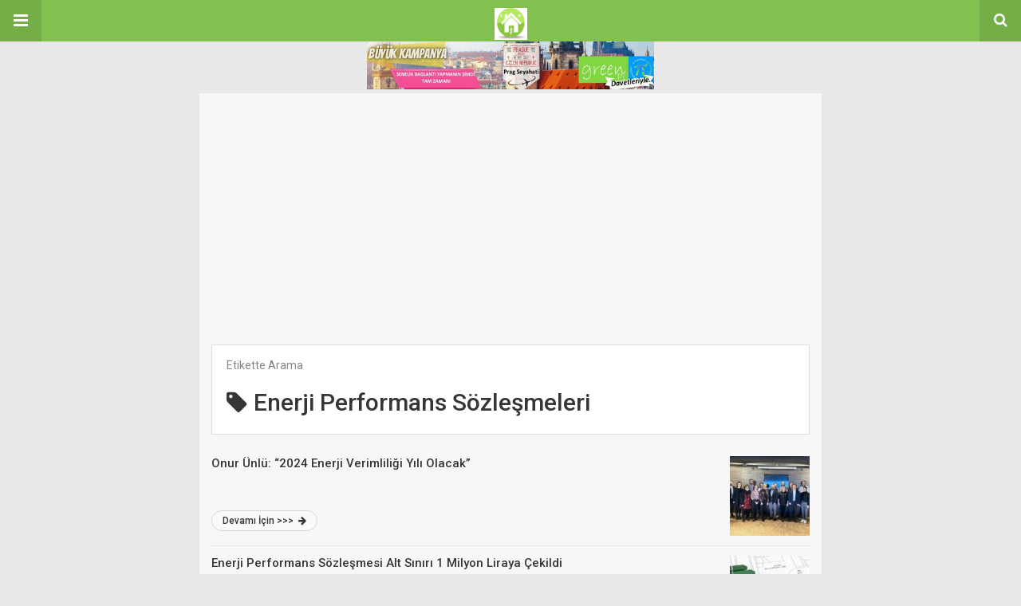

--- FILE ---
content_type: text/html; charset=UTF-8
request_url: https://www.enerjigazetesi.ist/amp/enerji-piyasas%C4%B1/enerji-performans-sozlesmeleri/
body_size: 10582
content:
<!doctype html>
<html lang="tr" amp>
<head>
<meta charset="utf-8">
<meta name="viewport" content="width=device-width,minimum-scale=1,maximum-scale=1,initial-scale=1">
<meta name="theme-color" content="#82c14f">
<style amp-custom>
/*! normalize.css v5.0.0 | MIT License | github.com/necolas/normalize.css */button,hr,input{overflow:visible}audio,canvas,progress,video{display:inline-block}progress,sub,sup{vertical-align:baseline}[type=checkbox],[type=radio],legend{box-sizing:border-box;padding:0}html{font-family:sans-serif;line-height:1.15;-ms-text-size-adjust:100%;-webkit-text-size-adjust:100%}body{margin:0}article,aside,details,figcaption,figure,footer,header,main,menu,nav,section{display:block}h1{font-size:2em;margin:.67em 0}figure{margin:1em 40px}hr{box-sizing:content-box;height:0}code,kbd,pre,samp{font-family:monospace,monospace;font-size:1em}a{background-color:transparent;-webkit-text-decoration-skip:objects}a:active,a:hover{outline-width:0}abbr[title]{border-bottom:none;text-decoration:underline;text-decoration:underline dotted}b,strong{font-weight:bolder}dfn{font-style:italic}mark{background-color:#ff0;color:#000}small{font-size:80%}sub,sup{font-size:75%;line-height:0;position:relative}sub{bottom:-.25em}sup{top:-.5em}audio:not([controls]){display:none;height:0}img{border-style:none}svg:not(:root){overflow:hidden}button,input,optgroup,select,textarea{font-family:sans-serif;font-size:100%;line-height:1.15;margin:0}button,select{text-transform:none}[type=reset],[type=submit],button,html [type=button]{-webkit-appearance:button}[type=button]::-moz-focus-inner,[type=reset]::-moz-focus-inner,[type=submit]::-moz-focus-inner,button::-moz-focus-inner{border-style:none;padding:0}[type=button]:-moz-focusring,[type=reset]:-moz-focusring,[type=submit]:-moz-focusring,button:-moz-focusring{outline:ButtonText dotted 1px}fieldset{border:1px solid silver;margin:0 2px;padding:.35em .625em .75em}legend{color:inherit;display:table;max-width:100%;white-space:normal}textarea{overflow:auto}[type=number]::-webkit-inner-spin-button,[type=number]::-webkit-outer-spin-button{height:auto}[type=search]{-webkit-appearance:textfield;outline-offset:-2px}[type=search]::-webkit-search-cancel-button,[type=search]::-webkit-search-decoration{-webkit-appearance:none}::-webkit-file-upload-button{-webkit-appearance:button;font:inherit}summary{display:list-item}[hidden],template{display:none}*{-webkit-box-sizing:border-box;-moz-box-sizing:border-box;box-sizing:border-box}
pre{white-space:pre-wrap}.clearfix:after,.clearfix:before{display:table;content:' ';clear:both}.clearfix{zoom:1}.wrap{padding:15px 15px 0;height:100%}.wrap img{max-width:100%}body.body{background:#f2f2f2;font-family:lato;font-weight:400;color:#363636;line-height:1.44;font-size:15px}.better-amp-wrapper{background:#fff;max-width:780px;margin:0 auto}.amp-image-tag,amp-video{max-width:100%}blockquote,p{margin:0 0 15px}.bold,b,strong{font-weight:700}a{-webkit-transition:all .4s ease;-moz-transition:all .4s ease;-o-transition:all .4s ease;transition:all .4s ease}amp-video{height:auto}.strong-label,blockquote{color:#000;font-family:Roboto;font-weight:500;line-height:1.5}blockquote{border:1px solid #e2e2e2;border-width:1px 0;padding:15px 15px 15px 60px;text-align:left;position:relative;clear:both}blockquote p:last-child{margin-bottom:0}blockquote:before{content:"\f10e";font:normal normal normal 14px/1 FontAwesome;color:#d3d3d3;font-size:28px;position:absolute;left:12px;top:17px}.button,.comments-pagination a,.pagination a{padding:6px 15px;border:1px solid #d7d7d7;background:#faf9f9;color:#494949;font-family:Roboto;font-weight:500;font-size:13px;display:inline-block;text-decoration:none;border-radius:33px}.pagination a{padding:0 15px}.comments-pagination{margin:10px 0;color:#adadad;font-size:small}.comments-pagination a{margin-right:5px;padding:5px 15px}.img-holder{position:relative;width:80px;background:center center no-repeat #eee;display:inline-block;float:left;margin-right:15px;margin-bottom:15px;-webkit-background-size:cover;-moz-background-size:cover;-o-background-size:cover;background-size:cover}.img-holder:before{display:block;content:" ";width:100%;padding-top:70%}.content-holder{position:absolute;bottom:16px;left:16px;right:16px}.h1,.h2,.h3,.h4,.h5,.h6,.heading-typo,h1,h2,h3,h4,h5,h6{font-family:Roboto;font-weight:500;margin:15px 0 7px}.heading{font-size:16px;font-weight:700;margin:10px 0}.site-header{height:52px;width:100%;position:relative;margin:0;color:#fff}.site-header .branding{display:block;text-align:center;font-size:20px;font-weight:400;text-decoration:none;font-family:Roboto,"Open Sans",sans-serif;color:#fff;position:absolute;top:0;width:100%;padding:10px 55px;z-index:9;height:52px;line-height:32px}.site-header .branding .amp-image-tag{display:inline-block}.sticky-nav .site-header{position:fixed;left:0;right:0;top:0;z-index:999;display:block}body.sticky-nav{padding-top:52px}.site-header .navbar-search,.site-header .navbar-toggle{color:#fff;font-weight:400;font-size:18px;position:absolute;top:0;z-index:99;border:none;background:rgba(0,0,0,.1);height:52px;line-height:50px;margin:0;padding:0;width:52px;text-align:center;outline:0;cursor:pointer;-webkit-transition:all .6s ease;-moz-transition:all .6s ease;-o-transition:all .6s ease;transition:all .6s ease}.site-header .navbar-search:hover,.site-header .navbar-toggle:hover{background:rgba(0,0,0,.1)}.site-header .navbar-search:focus,.site-header .navbar-toggle:focus{background:rgba(0,0,0,.2)}.site-header .navbar-toggle{font-size:21px;left:0}.site-header .navbar-search{font-size:18px;right:0;line-height:48px}.better-amp-footer{margin:0}.better-amp-footer.sticky-footer{position:fixed;bottom:0;left:0;right:0}.better-amp-footer-nav{border-top:1px solid rgba(0,0,0,.1);background:#fff;padding:14px 15px}.better-amp-copyright{padding:17px 10px;text-align:center;font-family:Roboto;font-weight:400;color:#494949;border-top:1px solid rgba(0,0,0,.1);font-size:13px}.footer-navigation{list-style:none;margin:0;padding:0;text-align:center}.footer-navigation li{display:inline-block;margin:0 8px 5px}.footer-navigation li li,.footer-navigation ul{display:none}.footer-navigation a{text-decoration:none;color:#494949;font-family:Roboto;font-weight:300;font-size:14px}.footer-navigation .fa{margin-right:5px}.better-amp-main-link{display:block;text-align:center;font-weight:700;margin:6px 0 12px}.better-amp-main-link a{color:#fff;text-decoration:none;padding:0 15px;display:inline-block;border:1px solid rgba(0,0,0,.08);border-radius:33px;line-height:26px;font-size:12px;font-weight:400}.better-amp-main-link a .fa{margin-right:5px}.carousel{overflow:hidden}.carousel .carousel-item,.carousel .img-holder{width:205px;float:none;margin:0}.carousel .carousel-item{margin-right:20px;margin-bottom:20px;overflow:hidden;line-height:0}.carousel .carousel-item:last-child{margin-right:0}.carousel .content-holder{position:relative;bottom:auto;right:auto;top:auto;left:auto;background:#f8f8f8;border:1px solid #e2e2e2;border-top-width:0;float:left;white-space:normal;padding:15px;height:100px;width:100%}.carousel .content-holder h3{margin:0;height:64px;overflow:hidden;position:relative}.carousel .content-holder a{line-height:20px;font-size:15px;color:#000;text-decoration:none}.comment-header{margin-bottom:14px}.comment .comment-content p:last-child,.comment-header:last-child{margin-bottom:0}.comment-list{margin:0}.comment-list,.comment-list ul{list-style:none;padding:0}.comment-list ul ul{padding:0 0 0 30px}.comment-list .comment{position:relative;margin-top:14px;padding-top:14px;border-top:1px solid #f3f3f3}.comment-list>.comment:first-child{margin-top:0}.comment-list li.comment:after{clear:both;content:' ';display:block}.comment .comment-avatar img{border-radius:50%}.comment .column-1{float:left;width:55px}.comment .column-2{padding-left:75px}.comment .comment-content{color:#838383;margin-top:8px;line-height:1.57;font-size:14px}.comment .comment-author{font-size:14px;font-weight:700;font-style:normal}.comment .comment-published{margin-left:10px;font-size:12px;color:#a2a2a2;font-style:italic}.btn,.comment .comment-footer .fa,.comment .comment-footer a{font-size:14px;text-decoration:none}.comment .comment-footer a+a{margin-left:10px}.comments-wrapper .button.add-comment{color:#555}.bs-shortcode{margin:0 0 30px}.bs-shortcode .section-heading{margin:0 0 13px}.bs-shortcode .section-heading .other-link{display:none}.entry-content table{border:1px solid #ddd;margin-bottom:30px;width:100%}.btn{display:inline-block;margin-bottom:0;font-weight:400;text-align:center;vertical-align:middle;touch-action:manipulation;cursor:pointer;white-space:nowrap;padding:6px 12px;line-height:1.42857143;border-radius:4px;-webkit-user-select:none;-moz-user-select:none;-ms-user-select:none;user-select:none;color:#fff;background:#0379c4}.btn.active,.btn:active{outline:0;background-image:none;-webkit-box-shadow:inset 0 3px 5px rgba(0,0,0,.125);box-shadow:inset 0 3px 5px rgba(0,0,0,.125)}.btn.disabled,.btn[disabled],fieldset[disabled] .btn{cursor:not-allowed;pointer-events:none;opacity:.65;filter:alpha(opacity=65);-webkit-box-shadow:none;box-shadow:none}.btn-lg{padding:10px 16px;font-size:18px;line-height:1.33;border-radius:6px}.btn-sm,.btn-xs{font-size:12px;line-height:1.5;border-radius:3px}.btn-sm{padding:5px 10px}.btn-xs{padding:1px 5px}.btn-block{display:block;width:100%}.btn-block+.btn-block{margin-top:5px}
.better-amp-sidebar{background:#fff;max-width:350px;min-width:270px;padding-bottom:30px}.better-amp-sidebar .sidebar-container{width:100%}.better-amp-sidebar .close-sidebar{font-size:16px;border:none;color:#fff;position:absolute;top:10px;right:10px;background:0 0;width:32px;height:32px;line-height:32px;text-align:center;padding:0;outline:0;-webkit-transition:all .6s ease;-moz-transition:all .6s ease;-o-transition:all .6s ease;transition:all .6s ease;cursor:pointer}.better-amp-sidebar .close-sidebar:hover{background:rgba(0,0,0,.1)}.sidebar-brand{color:#fff;padding:35px 24px 24px;text-align:center;font-family:Roboto;line-height:2}.sidebar-brand .logo .amp-image-tag{display:inline-block;margin:0}.sidebar-brand.type-text{padding-top:50px}.sidebar-brand .brand-name{font-weight:500;font-size:18px}.sidebar-brand .brand-description{font-weight:400;font-size:14px;line-height:1.4;margin-top:4px}.better-amp-sidebar .amp-menu{margin-top:15px}.better-amp-sidebar .social-list-wrapper{margin:17px 0 0}.sidebar-footer{border-top:1px solid rgba(0,0,0,.09);font-family:Roboto;font-size:13px;padding:20px 15px;margin-top:15px;color:#848484;line-height:1.7}.amp-menu div{padding:0}.amp-menu h6,.amp-menu section{-webkit-transition:all .3s ease;-moz-transition:all .3s ease;-o-transition:all .3s ease;transition:all .3s ease}.amp-menu h6[aria-expanded=false]{background:0 0;border:none}.amp-menu section[expanded]{color:#363636;background:#eee;background:rgba(0,0,0,.08);padding-left:10px}.amp-menu section[expanded]>h6{margin-left:-10px;background:0 0}.amp-menu a,.amp-menu h6{color:inherit;font-size:1.3rem;font-weight:300;padding:0;border:none}.amp-menu h6 a{padding:0;margin:0}.amp-menu a,.amp-menu span{color:#565656;padding:10px 0 10px 20px;display:block;position:relative;-webkit-transition:all ease-in-out .22s;transition:all ease-in-out .22s;text-decoration:none;font-size:14px;font-weight:400;font-family:Roboto}.amp-menu a:hover,.amp-menu span:hover{background:rgba(0,0,0,.06)}.amp-menu span:hover>a{background:0 0}.amp-menu span span{padding:0;margin:0;display:inline-block}.amp-menu span span:after{display:none}.amp-menu h6 span:after{position:absolute;right:0;top:0;font-family:FontAwesome;font-size:12px;line-height:38px;content:'\f0dd';color:#363636;-webkit-transition:all .4s ease;-moz-transition:all .4s ease;-o-transition:all .4s ease;transition:all .4s ease;width:40px;text-align:center}.amp-menu section[expanded]>h6 span:after{-webkit-transform:rotate(180deg);tranform:rotate(180deg);top:4px}.amp-menu .menu-item:not(.menu-item-has-children){padding:0}.amp-menu span.menu-item-deep.menu-item-deep{padding:0 0 0 25px}.amp-menu i{font-size:14px;margin-right:5px;margin-top:-3px}
.social-list-wrapper{margin:15px 0}.social-list-wrapper.share-list{border:1px solid #e2e2e2;padding:10px 10px 6px}.social-list-wrapper .number{font-size:12px;font-weight:700;margin:0 0 0 4px;font-family:Arial,"Helvetica Neue",Helvetica,sans-serif;display:inline-block}.social-list-wrapper .post-share-btn{background:#fff;border:1px solid #e2e2e2;line-height:30px;height:30px;display:inline-block;padding:0 10px;border-radius:30px;font-size:12px;color:#4d4d4d;margin-right:8px;margin-bottom:4px;vertical-align:top}.social-list-wrapper .post-share-btn .fa{font-size:14px}.social-list-wrapper .post-share-btn .fa,.social-list-wrapper .post-share-btn .number,.social-list-wrapper .post-share-btn .text{line-height:28px;vertical-align:top}.social-list-wrapper .post-share-btn .text{font-size:12px;margin-left:3px}ul.social-list{list-style:none;margin:0;padding:0;display:inline-block;font-size:0;vertical-align:top}.social-list li{display:inline-block;margin-right:6px;vertical-align:top}.social-list li:last-child{margin-right:0}.social-list .social-item a{color:#fff;min-width:30px;height:30px;overflow:hidden;border-radius:15px;background:#bbb;display:inline-block;text-align:center;vertical-align:middle;font-size:14px;line-height:28px;margin-bottom:5px}.social-list .social-item.has-count a{padding:0 10px}.social-list .social-item.has-count .fa{margin-right:1px}.social-list .fa{vertical-align:middle}.social-list .item-title,.social-list .number:empty{display:none}.social-list .social-item.facebook a{background-color:#2d5f9a}.social-list .social-item.facebook a:hover{background-color:#1b4a82}.social-list .social-item.twitter a{background-color:#53c7ff}.social-list .social-item.twitter a:hover{background-color:#369ed0}.social-list .social-item.google_plus a{background-color:#d93b2b}.social-list .social-item.google_plus a:hover{background-color:#b7291a}.social-list .social-item.pinterest a{background-color:#a41719}.social-list .social-item.pinterest a:hover{background-color:#8c0a0c}.social-list .social-item.linkedin a{background-color:#005182}.social-list .social-item.linkedin a:hover{background-color:#003b5f}.social-list .social-item.email a{background-color:#444}.social-list .social-item.email a:hover{background-color:#2f2f2f}.social-list .social-item.tumblr a{background-color:#3e5a70}.social-list .social-item.tumblr a:hover{background-color:#426283}.social-list .social-item.telegram a{background-color:#179cde}.social-list .social-item.telegram a:hover{background-color:#0f8dde}.social-list .social-item.reddit a{background-color:#ff4500}.social-list .social-item.reddit a:hover{background-color:#dc3c01}.social-list .social-item.stumbleupon a{background-color:#ee4813}.social-list .social-item.stumbleupon a:hover{background-color:#ce3d0f}.social-list .social-item.vk a{background-color:#4c75a3}.social-list .social-item.vk a:hover{background-color:#3e5f84}.social-list .social-item.digg a{background-color:#000}.social-list .social-item.digg a:hover{background-color:#2f2f2f}.social-list .social-item.whatsapp a{background-color:#00e676}.social-list .social-item.whatsapp a:hover{background-color:#00c462}
.archive-page-header{padding:15px 18px 11px;margin:0 0 15px;background:#fff;font-family:Roboto;font-size:25px;font-weight:500;border:1px solid #dcdcdc;position:relative}.archive-page-header .archive-description,.archive-page-header .pre-title{font-size:14px;margin-bottom:3px;font-weight:400;color:#868686}.archive-page-header .archive-title{margin:0;font-size:26px;text-transform:capitalize}.archive-page-header .archive-title .fa{margin-right:10px}.archive-page-header h1{font-size:30px}.archive-page-header h1 .fa{margin-right:8px}body.rtl .archive-page-header h1 .fa{margin-left:8px;margin-right:0}
.listing-item .post-title,.listing-item a.post-read-more{font-family:Roboto,sans-serif;font-weight:500}.listing-item .post-title a,.listing-item a.post-read-more{color:#363636;text-decoration:none}.posts-listing{margin-bottom:30px}.listing-item{position:relative}.listing-item .post-title{color:#363636;font-size:15px;line-height:1.3;margin:0 0 10px}.listing-item .post-meta{margin-top:15px;font-size:12px}.listing-item .post-meta .post-date .fa{margin-right:3px}.listing-item a.post-read-more{font-size:12px;background:#f9f9f9;border:1px solid #d8d8d8;padding:0 13px;border-radius:33px;display:inline-block;line-height:24px}.listing-item a.post-read-more .fa{margin-left:3px}.listing-item a.post-read-more:hover{border-color:transparent;color:#fff}.listing-item .post-excerpt{color:inherit;font-family:Lato,sans-serif;font-weight:200;font-size:14px;line-height:1.4}.listing-item .post-excerpt p:last-child{margin-bottom:0}
.listing-1-item{padding:12px 0;border-bottom:1px solid #e6e6e6;min-height:125px}.listing-1-item:last-child{border-bottom:none;padding-bottom:0}.listing-1-item .post-thumbnail{display:inline-block;float:right;margin-left:15px}.listing-1-item .post-thumbnail .amp-image-tag.amp-image-tag.amp-image-tag{width:100px}.listing-1-item.have-thumbnail a.post-read-more{position:absolute;bottom:18px}.listing-1-item .post-title{max-height:55px;overflow:hidden}
.pagination{line-height:28px;margin:0 0 30px;height:30px}.pagination .nav-links{text-align:center;padding:0;font-family:Roboto;font-weight:400;color:#a2a2a2;font-size:14px}.pagination .nav-links .page-numbers,.pagination h2,.pagination>.screen-reader-text{display:none}.pagination .nav-links .page-numbers.current,.pagination .nav-links .page-numbers.next,.pagination .nav-links .page-numbers.prev{display:inline-block}.pagination .nav-links .page-numbers.next,.pagination .nav-links .page-numbers.prev{padding:0 18px;border:1px solid #d7d7d7;color:#494949;font-family:Roboto;font-weight:500;font-size:13px;display:inline-block;text-decoration:none;background:#f7f7f7;border-radius:33px}.pagination .nav-links .page-numbers.prev{float:left}.pagination .nav-links .page-numbers.next{float:right}.pagination .nav-links .page-numbers.prev .fa{margin-right:7px}.pagination .nav-links .page-numbers.next .fa{margin-left:7px}.pagination .nav-links .page-numbers.current:first-child{float:left}.pagination .newer{float:right}.pagination .older{float:left}
/*
* => Theme Color
*/
.listing-item a.post-read-more:hover,
.post-terms.cats .term-type,
.post-terms a:hover,
.search-form .search-submit,
.better-amp-main-link a,
.sidebar-brand,
.site-header{
background:#82c14f;
}
.single-post .post-meta a,
.entry-content ul.bs-shortcode-list li:before,
a{
color: #82c14f;
}
.btn {
background: #82c14f;
}
/*
* => Other Colors
*/
body.body {
background:#e8e8e8;
}
.better-amp-wrapper {
background:#f7f7f7;
color: #363636;
}
.better-amp-footer {
background:#f7f7f7;
}
.better-amp-footer-nav {
background:#f7f7f7;
}
</style><link rel='stylesheet' id='font-awesome-css'  href='https://maxcdn.bootstrapcdn.com/font-awesome/4.7.0/css/font-awesome.min.css?ver=5.8.12' type='text/css' media='all' />
<link rel='stylesheet' id='google-fonts-css'  href='https://fonts.googleapis.com/css?family=Lato%3A400%2C600%7CRoboto%3A300%2C400%2C500%2C700&#038;ver=5.8.12' type='text/css' media='all' />
<script async src='https://cdn.ampproject.org/v0.js' id='ampproject-js'></script>
<script custom-element=amp-sidebar async src='https://cdn.ampproject.org/v0/amp-sidebar-0.1.js' id='amp-sidebar-js'></script>
<script custom-element=amp-analytics async src='https://cdn.ampproject.org/v0/amp-analytics-0.1.js' id='amp-analytics-js'></script>
<style amp-boilerplate>body{-webkit-animation:-amp-start 8s steps(1,end) 0s 1 normal both;-moz-animation:-amp-start 8s steps(1,end) 0s 1 normal both;-ms-animation:-amp-start 8s steps(1,end) 0s 1 normal both;animation:-amp-start 8s steps(1,end) 0s 1 normal both}@-webkit-keyframes -amp-start{from{visibility:hidden}to{visibility:visible}}@-moz-keyframes -amp-start{from{visibility:hidden}to{visibility:visible}}@-ms-keyframes -amp-start{from{visibility:hidden}to{visibility:visible}}@-o-keyframes -amp-start{from{visibility:hidden}to{visibility:visible}}@keyframes -amp-start{from{visibility:hidden}to{visibility:visible}}</style><noscript><style amp-boilerplate>body{-webkit-animation:none;-moz-animation:none;-ms-animation:none;animation:none}</style></noscript><link rel="icon" href="https://www.enerjigazetesi.ist/wp-content/uploads/2019/09/logo-49x50.png" sizes="32x32" />
<link rel="icon" href="https://www.enerjigazetesi.ist/wp-content/uploads/2019/09/logo.png" sizes="192x192" />
<link rel="apple-touch-icon" href="https://www.enerjigazetesi.ist/wp-content/uploads/2019/09/logo.png" />
<meta name="msapplication-TileImage" content="https://www.enerjigazetesi.ist/wp-content/uploads/2019/09/logo.png" />
<link rel="canonical" href="https://www.enerjigazetesi.ist/enerji-piyasas%C4%B1/enerji-performans-sozlesmeleri/"/>
<title>Enerji Performans Sözleşmeleri | Enerji Sektörü Piyasası Gündemi Haberleri | Enerji Gazetesi</title>
<script async custom-element="amp-auto-ads"
src="https://cdn.ampproject.org/v0/amp-auto-ads-0.1.js">
</script>
<script async src="https://pagead2.googlesyndication.com/pagead/js/adsbygoogle.js?client=ca-pub-7717733061316942"
crossorigin="anonymous"></script><script type="application/ld+json">{
"@context": "http:\/\/schema.org\/",
"@type": "organization",
"@id": "#organization",
"logo": {
"@type": "ImageObject",
"url": "https:\/\/www.enerjigazetesi.ist\/wp-content\/uploads\/2018\/04\/cropped-logo-1-2.png"
},
"url": "https:\/\/www.enerjigazetesi.ist",
"name": "Enerji Sekt\u00f6r\u00fc Piyasas\u0131 G\u00fcndemi Haberleri | Enerji Gazetesi",
"description": "&quot; Ya\u015fam \u0130\u00e7in Enerji \u0130stanbul&#039;dan Do\u011fuyor . . .&quot;"
}</script>
</head><body data-rsssl=1 class="archive tag tag-enerji-performans-sozlesmeleri tag-49407 body sticky-nav">
<center><a target="_blank" href="https://bit.ly/3tZVbyO">
<amp-img width="360" height="60" alt="Green Pi Enerji" src="https://www.enerjigazetesi.ist/greenpi-mobil.jpg"></amp-img></a></center>
<amp-auto-ads type="adsense" data-ad-client="ca-pub-7717733061316942"></amp-auto-ads><amp-sidebar id="better-ampSidebar" class="better-amp-sidebar" layout="nodisplay" side="left"><div class="sidebar-container">
<button on="tap:better-ampSidebar.close" class="close-sidebar" tabindex="11" role="button">
<i class="fa fa-caret-left" aria-hidden="true"></i>
</button>
<div class="sidebar-brand type-logo">
<div class="logo">
<amp-img src="https://www.enerjigazetesi.ist/wp-content/uploads/2018/04/cropped-logo-1-3.png" width="80" height="80" alt="Enerji Gazetesi - &amp;quot; Yaşam İçin Enerji İstanbul&amp;#039;dan Doğuyor . . .&amp;quot;" class=" amp-image-tag" sizes="(min-width: 80px) 80px, 100vw"></amp-img></div>
<div class="brand-name">
Enerji Gazetesi			</div>
<div class="brand-description">
" Yaşam İçin Enerji İstanbul'dan Doğuyor . . ."				</div>
</div>
<nav id="menu" itemscope itemtype="http://schema.org/SiteNavigationElement" class="amp-menu"><span class="menu-item menu-item-type-taxonomy menu-item-object-category menu-item-67416"><a href="https://www.enerjigazetesi.ist/amp/enerji-haberleri-gundemi/">Enerji Haberleri Gündemi</a></span><span class="menu-item menu-item-type-taxonomy menu-item-object-category menu-item-67421"><a href="https://www.enerjigazetesi.ist/amp/enerji-verimliligi-haberleri/">Enerji Verimliliği</a></span><span class="menu-item menu-item-type-taxonomy menu-item-object-category menu-item-67420"><a href="https://www.enerjigazetesi.ist/amp/gunes-enerjisi-haberleri/">Güneş Enerjisi</a></span><span class="menu-item menu-item-type-taxonomy menu-item-object-category menu-item-67422"><a href="https://www.enerjigazetesi.ist/amp/ruzgar-enerjisi-haberleri/">Rüzgar Enerjisi</a></span><span class="menu-item menu-item-type-taxonomy menu-item-object-category menu-item-67430"><a href="https://www.enerjigazetesi.ist/amp/biyogaz-ve-biyokutle-haberleri/">Biyoenerji</a></span><span class="menu-item menu-item-type-taxonomy menu-item-object-category menu-item-67425"><a href="https://www.enerjigazetesi.ist/amp/jeotermal-enerjisi-haberleri/">Jeotermal Enerji</a></span><span class="menu-item menu-item-type-taxonomy menu-item-object-category menu-item-67424"><a href="https://www.enerjigazetesi.ist/amp/hidro-elektrik-santrali-hes-haberleri/">Hes</a></span><span class="menu-item menu-item-type-taxonomy menu-item-object-category menu-item-67419"><a href="https://www.enerjigazetesi.ist/amp/elektrik-enerjisi-haberleri/">Elektrik Enerjisi</a></span><span class="menu-item menu-item-type-taxonomy menu-item-object-category menu-item-67418"><a href="https://www.enerjigazetesi.ist/amp/dogalgaz-enerjisi-haberleri/">Doğalgaz</a></span><span class="menu-item menu-item-type-taxonomy menu-item-object-category menu-item-67417"><a href="https://www.enerjigazetesi.ist/amp/petrol-enerjisi-ve-akaryakit-sektoru-haberleri/">Petrol</a></span><span class="menu-item menu-item-type-taxonomy menu-item-object-category menu-item-67423"><a href="https://www.enerjigazetesi.ist/amp/nukleer-enerji-haberleri/">Nükleer Enerji</a></span><span class="menu-item menu-item-type-post_type menu-item-object-page menu-item-83943"><a href="https://www.enerjigazetesi.ist/amp/enerji-haberleri-hakkimizda/">Hakkımızda</a></span><span class="menu-item menu-item-type-post_type menu-item-object-page menu-item-83944"><a href="https://www.enerjigazetesi.ist/amp/kunye/">Künye</a></span><span class="menu-item menu-item-type-post_type menu-item-object-page menu-item-83946"><a href="https://www.enerjigazetesi.ist/amp/firmalarla-isbirligi/">Firmalarla İşbirliği</a></span><span class="menu-item menu-item-type-post_type menu-item-object-page menu-item-83947"><a href="https://www.enerjigazetesi.ist/amp/reklam/">Reklam Vermek İstermisiniz?</a></span><span class="menu-item menu-item-type-custom menu-item-object-custom menu-item-84617"><a href="https://www.enerjigazetesi.ist/amp/satilik-gunes-enerjisi-santrali-ges-arazisi-projesi-1mw-cagri-mektubu-alinmis-2/">Enerji İlanları</a></span><span class="menu-item menu-item-type-post_type menu-item-object-page menu-item-83948"><a href="https://www.enerjigazetesi.ist/amp/iletisim/">İletişim</a></span></nav><div class="sidebar-footer">
<p class="sidebar-footer-text">
Her Hakkı Enerji Gazetesi'ne Aittir. İzinsiz Kopyalanamaz, Çoğaltılamaz ve Yayınlanamaz.				</p>
<div class="social-list-wrapper">
<ul class="social-list clearfix"><li class="social-item facebook">
<a href="https://www.facebook.com/enerjigazetesi" target="_blank">
<i class="fa fa-facebook"></i>
<span class="item-title">facebook</span>
</a>
</li>
<li class="social-item twitter">
<a href="https://twitter.com/EnerjiGazetesii" target="_blank">
<i class="fa fa-twitter"></i>
<span class="item-title">twitter</span>
</a>
</li>
<li class="social-item google_plus">
<a href="#" target="_blank">
<i class="fa fa-google-plus"></i>
<span class="item-title">google_plus</span>
</a>
</li>
<li class="social-item email">
<a href="mailto://info@enerjigazetesi.ist" target="_blank">
<i class="fa fa-envelope-open"></i>
<span class="item-title">Email</span>
</a>
</li>
</ul></div>
</div>
</div>
</amp-sidebar><div class="better-amp-wrapper">
<header itemscope itemtype="https://schema.org/WPHeader" class="site-header"><button class="fa fa-bars navbar-toggle" on="tap:better-ampSidebar.toggle" tabindex="10" role="button"></button>
<a href="https://www.enerjigazetesi.ist/amp" class="branding image-logo ">
<amp-img src="https://www.enerjigazetesi.ist/wp-content/uploads/2018/04/cropped-logo-1-2.png" width="41" height="40" alt="Enerji Gazetesi - &amp;quot; Yaşam İçin Enerji İstanbul&amp;#039;dan Doğuyor . . .&amp;quot;" class=" amp-image-tag" sizes="(min-width: 41px) 41px, 100vw"></amp-img></a>
<a href="https://www.enerjigazetesi.ist/amp?s" class="navbar-search"><i class="fa fa-search" aria-hidden="true"></i>
</a>
</header><!-- End Main Nav --><div class="wrap">
<header class="archive-page-header have-icon pre_title"><p class="pre-title">Etikette Arama</p><h1><i class="fa fa-tag"></i>Enerji Performans Sözleşmeleri</h1></header><div class="posts-listing posts-listing-1">
<article class="listing-item listing-1-item clearfix post-182069 post type-post status-publish format-standard has-post-thumbnail  category-enerji-haberleri-gundemi category-enerji-verimliligi-haberleri tag-enerji-hizmet-sirketleri-esco tag-enerji-performans-sozlesmeleri tag-enerji-verimliligi-2 tag-enerji-verimliligi-ve-yonetimi-dernegi-eyoder tag-global-esco-network-uyesi tag-kuresel-esco-agi-uyesi tag-verimli-enerji-kullanimi have-thumbnail clearfx"><div class="post-thumbnail">
<a href="https://www.enerjigazetesi.ist/amp/onur-unlu-2024-enerji-verimliligi-yili-olacak/">
<amp-img width="100" height="100" src="https://www.enerjigazetesi.ist/wp-content/uploads/2023/12/onur-unlu-2024-enerji-verimliligi-yili-olacak-100x100.jpg" class="attachment-better-amp-small size-better-amp-small wp-post-image" alt="" srcset="https://www.enerjigazetesi.ist/wp-content/uploads/2023/12/onur-unlu-2024-enerji-verimliligi-yili-olacak-100x100.jpg 100w, https://www.enerjigazetesi.ist/wp-content/uploads/2023/12/onur-unlu-2024-enerji-verimliligi-yili-olacak-150x150.jpg 150w" sizes="(max-width: 100px) 100vw, 100px"></amp-img></a>
</div>
<h3 class="post-title">
<a href="https://www.enerjigazetesi.ist/amp/onur-unlu-2024-enerji-verimliligi-yili-olacak/">
Onur Ünlü: “2024 Enerji Verimliliği Yılı Olacak”				</a>
</h3>
<a class="post-read-more" href="https://www.enerjigazetesi.ist/amp/onur-unlu-2024-enerji-verimliligi-yili-olacak/">
Devamı İçin &gt;&gt;&gt;				<i class="fa fa-arrow-right" aria-hidden="true"></i>
</a>
</article><article class="listing-item listing-1-item clearfix post-176911 post type-post status-publish format-standard has-post-thumbnail  category-enerji-haberleri-gundemi category-enerji-verimliligi-haberleri tag-enerji-bakanligi tag-enerji-performans-sozlesmeleri tag-enerji-performans-sozlesmesi tag-enerji-verimliligi-2 tag-verimli-enerji-kullanimi have-thumbnail clearfx"><div class="post-thumbnail">
<a href="https://www.enerjigazetesi.ist/amp/enerji-performans-sozlesmesi-alt-siniri-1-milyon-liraya-cekildi/">
<amp-img width="100" height="100" src="https://www.enerjigazetesi.ist/wp-content/uploads/2023/07/enerji-performans-sozlesmesi-alt-siniri-1-milyon-liraya-cekildi-100x100.jpg" class="attachment-better-amp-small size-better-amp-small wp-post-image" alt="" srcset="https://www.enerjigazetesi.ist/wp-content/uploads/2023/07/enerji-performans-sozlesmesi-alt-siniri-1-milyon-liraya-cekildi-100x100.jpg 100w, https://www.enerjigazetesi.ist/wp-content/uploads/2023/07/enerji-performans-sozlesmesi-alt-siniri-1-milyon-liraya-cekildi-150x150.jpg 150w" sizes="(max-width: 100px) 100vw, 100px"></amp-img></a>
</div>
<h3 class="post-title">
<a href="https://www.enerjigazetesi.ist/amp/enerji-performans-sozlesmesi-alt-siniri-1-milyon-liraya-cekildi/">
Enerji Performans Sözleşmesi Alt Sınırı 1 Milyon Liraya Çekildi				</a>
</h3>
<a class="post-read-more" href="https://www.enerjigazetesi.ist/amp/enerji-performans-sozlesmesi-alt-siniri-1-milyon-liraya-cekildi/">
Devamı İçin &gt;&gt;&gt;				<i class="fa fa-arrow-right" aria-hidden="true"></i>
</a>
</article><article class="listing-item listing-1-item clearfix post-172957 post type-post status-publish format-standard has-post-thumbnail  category-elektrik-enerjisi-haberleri category-enerji-haberleri-gundemi category-enerji-verimliligi-haberleri tag-brisa-fabrikalari tag-enerji-performans-sozlesmeleri tag-enerji-tasarrufu tag-enerji-verimligi-uygulamalari tag-enerjisa-enerji tag-isimin-enerjisi tag-verimli-enerji-kullanimi have-thumbnail clearfx"><div class="post-thumbnail">
<a href="https://www.enerjigazetesi.ist/amp/brisa-ve-enerjisa-dan-2-4-milyar-tl-lik-tasarruf-saglayan-dev-is-birligi/">
<amp-img width="100" height="100" src="https://www.enerjigazetesi.ist/wp-content/uploads/2023/04/brisa-ve-enerjisa-dan-2-4-milyar-tl-lik-tasarruf-saglayan-dev-is-birligi-100x100.jpg" class="attachment-better-amp-small size-better-amp-small wp-post-image" alt="" srcset="https://www.enerjigazetesi.ist/wp-content/uploads/2023/04/brisa-ve-enerjisa-dan-2-4-milyar-tl-lik-tasarruf-saglayan-dev-is-birligi-100x100.jpg 100w, https://www.enerjigazetesi.ist/wp-content/uploads/2023/04/brisa-ve-enerjisa-dan-2-4-milyar-tl-lik-tasarruf-saglayan-dev-is-birligi-150x150.jpg 150w" sizes="(max-width: 100px) 100vw, 100px"></amp-img></a>
</div>
<h3 class="post-title">
<a href="https://www.enerjigazetesi.ist/amp/brisa-ve-enerjisa-dan-2-4-milyar-tl-lik-tasarruf-saglayan-dev-is-birligi/">
Brisa ve Enerjisa’dan 2,4 Milyar TL’lik Tasarruf Sağlayan Dev İş Birliği				</a>
</h3>
<a class="post-read-more" href="https://www.enerjigazetesi.ist/amp/brisa-ve-enerjisa-dan-2-4-milyar-tl-lik-tasarruf-saglayan-dev-is-birligi/">
Devamı İçin &gt;&gt;&gt;				<i class="fa fa-arrow-right" aria-hidden="true"></i>
</a>
</article><article class="listing-item listing-1-item clearfix post-162899 post type-post status-publish format-standard has-post-thumbnail  category-enerji-haberleri-gundemi category-enerji-verimliligi-haberleri tag-enerji-performans-sozlesmeleri-eps tag-bes-enerji tag-besenve-enerji tag-enerji-performans-sozlesmeleri tag-enerji-verimliligi-2 tag-enerji-verimliligi-projeleri tag-enve-enerji tag-esco tag-sera-gazi-emisyonlari have-thumbnail clearfx"><div class="post-thumbnail">
<a href="https://www.enerjigazetesi.ist/amp/enve-enerji-ve-bes-enerji-guclerini-birlestirdi/">
<amp-img width="100" height="100" src="https://www.enerjigazetesi.ist/wp-content/uploads/2022/11/011-1-100x100.jpg" class="attachment-better-amp-small size-better-amp-small wp-post-image" alt="" srcset="https://www.enerjigazetesi.ist/wp-content/uploads/2022/11/011-1-100x100.jpg 100w, https://www.enerjigazetesi.ist/wp-content/uploads/2022/11/011-1-150x150.jpg 150w" sizes="(max-width: 100px) 100vw, 100px"></amp-img></a>
</div>
<h3 class="post-title">
<a href="https://www.enerjigazetesi.ist/amp/enve-enerji-ve-bes-enerji-guclerini-birlestirdi/">
Enve Enerji ve Bes Enerji Güçlerini Birleştirdi				</a>
</h3>
<a class="post-read-more" href="https://www.enerjigazetesi.ist/amp/enve-enerji-ve-bes-enerji-guclerini-birlestirdi/">
Devamı İçin &gt;&gt;&gt;				<i class="fa fa-arrow-right" aria-hidden="true"></i>
</a>
</article><article class="listing-item listing-1-item clearfix post-153425 post type-post status-publish format-standard has-post-thumbnail  category-enerji-haberleri-gundemi category-enerji-verimliligi-haberleri category-gunes-enerjisi-haberleri tag-ab-hibeleri tag-belediyeler tag-editor tag-enerji-performans-sozlesmeleri tag-enerji-sistemleri-muhendisi tag-enerji-tasarruf-potansiyeli tag-enerji-verimliligi-2 tag-enerji-verimliligi-projeleri tag-ferhat-akbaba tag-kredi-imkanlari tag-surdurulebilirlik tag-universiteler tag-verimli-enerji-kullanimi tag-yenilenebilir-enerji tag-yevdes-projesi have-thumbnail clearfx"><div class="post-thumbnail">
<a href="https://www.enerjigazetesi.ist/amp/belediye-ve-universiteler-de-yenilenebilir-enerji-ve-verimlilikte-donusum-basliyor/">
<amp-img width="100" height="100" src="https://www.enerjigazetesi.ist/wp-content/uploads/2022/04/belediye-ve-universiteler-de-yenilenebilir-enerji-ve-verimlilikte-donusum-basliyor-2-100x100.jpg" class="attachment-better-amp-small size-better-amp-small wp-post-image" alt="" srcset="https://www.enerjigazetesi.ist/wp-content/uploads/2022/04/belediye-ve-universiteler-de-yenilenebilir-enerji-ve-verimlilikte-donusum-basliyor-2-100x100.jpg 100w, https://www.enerjigazetesi.ist/wp-content/uploads/2022/04/belediye-ve-universiteler-de-yenilenebilir-enerji-ve-verimlilikte-donusum-basliyor-2-150x150.jpg 150w" sizes="(max-width: 100px) 100vw, 100px"></amp-img></a>
</div>
<h3 class="post-title">
<a href="https://www.enerjigazetesi.ist/amp/belediye-ve-universiteler-de-yenilenebilir-enerji-ve-verimlilikte-donusum-basliyor/">
‘YEVDES’ Yenilenebilir Enerji ve Enerji Verimliliği’nde Dönüşümü Başlatıyor!				</a>
</h3>
<a class="post-read-more" href="https://www.enerjigazetesi.ist/amp/belediye-ve-universiteler-de-yenilenebilir-enerji-ve-verimlilikte-donusum-basliyor/">
Devamı İçin &gt;&gt;&gt;				<i class="fa fa-arrow-right" aria-hidden="true"></i>
</a>
</article><article class="listing-item listing-1-item clearfix post-152682 post type-post status-publish format-standard has-post-thumbnail  category-enerji-haberleri-gundemi category-enerji-verimliligi-haberleri tag-enerji-performans-sozlesmeleri tag-enerji-tasarruf-sozlesmesi tag-enerji-tasarrufu tag-enerji-ve-tabii-kaynaklar-bakanligi tag-enflasyon tag-epdk tag-etkb tag-kamu-enerji-performans-sozlesmeleri tag-kamuda-enerji-performans-sozlesmeleri tag-tuketici-fiyat-endeksi tag-turkiye-istatistik-kurumu-tuik have-thumbnail clearfx"><div class="post-thumbnail">
<a href="https://www.enerjigazetesi.ist/amp/kamu-enerji-performans-sozlesmelerine-enflasyon-orani-uygulanabilecek/">
<amp-img width="100" height="100" src="https://www.enerjigazetesi.ist/wp-content/uploads/2022/03/kamu-enerji-performans-sozlesmelerine-enflasyon-orani-uygulanabilecek-100x100.jpg" class="attachment-better-amp-small size-better-amp-small wp-post-image" alt="" srcset="https://www.enerjigazetesi.ist/wp-content/uploads/2022/03/kamu-enerji-performans-sozlesmelerine-enflasyon-orani-uygulanabilecek-100x100.jpg 100w, https://www.enerjigazetesi.ist/wp-content/uploads/2022/03/kamu-enerji-performans-sozlesmelerine-enflasyon-orani-uygulanabilecek-150x150.jpg 150w" sizes="(max-width: 100px) 100vw, 100px"></amp-img></a>
</div>
<h3 class="post-title">
<a href="https://www.enerjigazetesi.ist/amp/kamu-enerji-performans-sozlesmelerine-enflasyon-orani-uygulanabilecek/">
‘Kamu Enerji Performans Sözleşmeleri’ne Enflasyon Oranı Uygulanabilecek				</a>
</h3>
<a class="post-read-more" href="https://www.enerjigazetesi.ist/amp/kamu-enerji-performans-sozlesmelerine-enflasyon-orani-uygulanabilecek/">
Devamı İçin &gt;&gt;&gt;				<i class="fa fa-arrow-right" aria-hidden="true"></i>
</a>
</article><article class="listing-item listing-1-item clearfix post-143820 post type-post status-publish format-standard has-post-thumbnail  category-elektrik-enerjisi-haberleri category-enerji-haberleri-gundemi category-gunes-enerjisi-haberleri tag-14-dunya-enerji-kongresi-ve-fuari tag-antalya tag-arena-enerji tag-cati-ussu-gesler tag-eif-2021 tag-eif-enerji-kongresi tag-enerji-performans-sozlesmeleri tag-epc-projelerinin-finansman-modelleri tag-gunes-enerjisi-sektoru tag-huawei tag-nexans tag-ppa-modeli tag-serkan-celik tag-setsolar tag-solar-inverter tag-solar-kablolama tag-solar-panel tag-verimlilikte-yeni-is-modelleri tag-yenilenebilir-enerji-teknolojileri have-thumbnail clearfx"><div class="post-thumbnail">
<a href="https://www.enerjigazetesi.ist/amp/arena-enerji-eif-dunya-enerji-ve-kongresi-fuarina-katiliyor/">
<amp-img width="100" height="100" src="https://www.enerjigazetesi.ist/wp-content/uploads/2021/10/arena-enerji-eif-dunya-enerji-ve-kongresi-fuarina-katiliyor-2-100x100.jpg" class="attachment-better-amp-small size-better-amp-small wp-post-image" alt="" srcset="https://www.enerjigazetesi.ist/wp-content/uploads/2021/10/arena-enerji-eif-dunya-enerji-ve-kongresi-fuarina-katiliyor-2-100x100.jpg 100w, https://www.enerjigazetesi.ist/wp-content/uploads/2021/10/arena-enerji-eif-dunya-enerji-ve-kongresi-fuarina-katiliyor-2-150x150.jpg 150w" sizes="(max-width: 100px) 100vw, 100px"></amp-img></a>
</div>
<h3 class="post-title">
<a href="https://www.enerjigazetesi.ist/amp/arena-enerji-eif-dunya-enerji-ve-kongresi-fuarina-katiliyor/">
‘Arena Enerji’ EIF Dünya Enerji ve Kongresi Fuarına Katılıyor				</a>
</h3>
<a class="post-read-more" href="https://www.enerjigazetesi.ist/amp/arena-enerji-eif-dunya-enerji-ve-kongresi-fuarina-katiliyor/">
Devamı İçin &gt;&gt;&gt;				<i class="fa fa-arrow-right" aria-hidden="true"></i>
</a>
</article><article class="listing-item listing-1-item clearfix post-143195 post type-post status-publish format-standard has-post-thumbnail  category-elektrik-enerjisi-haberleri category-enerji-haberleri-gundemi category-enerji-verimliligi-haberleri tag-enerji-etudu tag-enerji-etudu-zorunlulugu tag-enerji-performans-sozlesmeleri tag-enerji-verimliligi-2 tag-enerji-verimliligi-sektoru tag-enerji-yonetimi tag-evd-firmasi tag-mehmet-ali-unal tag-sera-gazi-saliminini-azaltmak tag-verimli-enerji-kullanimi tag-winergy-technologies tag-yesil-mutabakat have-thumbnail clearfx"><div class="post-thumbnail">
<a href="https://www.enerjigazetesi.ist/amp/yesil-mutabakat-ile-sanayiciler-enerji-verimliligi-calismalarina-davet-ediliyor/">
<amp-img width="100" height="100" src="https://www.enerjigazetesi.ist/wp-content/uploads/2021/10/yesil-mutabakat-ile-sanayiciler-enerji-verimliligi-calismalarina-davet-ediliyor-1-100x100.jpg" class="attachment-better-amp-small size-better-amp-small wp-post-image" alt="" srcset="https://www.enerjigazetesi.ist/wp-content/uploads/2021/10/yesil-mutabakat-ile-sanayiciler-enerji-verimliligi-calismalarina-davet-ediliyor-1-100x100.jpg 100w, https://www.enerjigazetesi.ist/wp-content/uploads/2021/10/yesil-mutabakat-ile-sanayiciler-enerji-verimliligi-calismalarina-davet-ediliyor-1-150x150.jpg 150w" sizes="(max-width: 100px) 100vw, 100px"></amp-img></a>
</div>
<h3 class="post-title">
<a href="https://www.enerjigazetesi.ist/amp/yesil-mutabakat-ile-sanayiciler-enerji-verimliligi-calismalarina-davet-ediliyor/">
‘Yeşil Mutabakat’ ile Sanayiciler Enerji Verimliliği Çalışmalarına Davet Ediliyor!				</a>
</h3>
<a class="post-read-more" href="https://www.enerjigazetesi.ist/amp/yesil-mutabakat-ile-sanayiciler-enerji-verimliligi-calismalarina-davet-ediliyor/">
Devamı İçin &gt;&gt;&gt;				<i class="fa fa-arrow-right" aria-hidden="true"></i>
</a>
</article><article class="listing-item listing-1-item clearfix post-140811 post type-post status-publish format-standard has-post-thumbnail  category-elektrik-enerjisi-haberleri category-enerji-haberleri-gundemi category-enerji-verimliligi-haberleri tag-enerji-performans-sozlesmeleri tag-enerji-verimliligi-etutleri tag-enerji-verimliligi-sektoru-piyasasi-haberleri tag-enerji-yonetimi tag-escarus tag-escon-enerji tag-italyan-enerji-verimliligi-federasyonu-fire tag-kamu-binalarinda-enerji-verimliligi-kabev-projesi tag-olcme-ve-degerlendirme tag-s317-consulting have-thumbnail clearfx"><div class="post-thumbnail">
<a href="https://www.enerjigazetesi.ist/amp/kabev-projesi-kapsaminda-enerji-verimliligi-egitimleri-eylul-sonu-basliyor/">
<amp-img width="100" height="100" src="https://www.enerjigazetesi.ist/wp-content/uploads/2021/08/kabev-projesi-kapsaminda-enerji-verimliligi-egitimleri-eylul-sonu-basliyor-1-100x100.jpg" class="attachment-better-amp-small size-better-amp-small wp-post-image" alt="" srcset="https://www.enerjigazetesi.ist/wp-content/uploads/2021/08/kabev-projesi-kapsaminda-enerji-verimliligi-egitimleri-eylul-sonu-basliyor-1-100x100.jpg 100w, https://www.enerjigazetesi.ist/wp-content/uploads/2021/08/kabev-projesi-kapsaminda-enerji-verimliligi-egitimleri-eylul-sonu-basliyor-1-150x150.jpg 150w" sizes="(max-width: 100px) 100vw, 100px"></amp-img></a>
</div>
<h3 class="post-title">
<a href="https://www.enerjigazetesi.ist/amp/kabev-projesi-kapsaminda-enerji-verimliligi-egitimleri-eylul-sonu-basliyor/">
‘KABEV Projesi’ Kapsamında Enerji Verimliliği Eğitimleri Eylül Sonu Başlıyor				</a>
</h3>
<a class="post-read-more" href="https://www.enerjigazetesi.ist/amp/kabev-projesi-kapsaminda-enerji-verimliligi-egitimleri-eylul-sonu-basliyor/">
Devamı İçin &gt;&gt;&gt;				<i class="fa fa-arrow-right" aria-hidden="true"></i>
</a>
</article><article class="listing-item listing-1-item clearfix post-120232 post type-post status-publish format-standard has-post-thumbnail  category-elektrik-enerjisi-haberleri category-enerji-haberleri-gundemi category-enerji-verimliligi-haberleri tag-elektrik-enerjisi-tuketimi tag-elektrik-enerjisi-tuketimini-azaltmak tag-enerji-performans-modeli-projesi tag-enerji-performans-sozlesmeleri tag-enerji-performans-sozlesmesi-modeli tag-enerji-performans-sozlesmesi-modeli-sozlesmesi tag-enerji-sektoru-piyasasi-haberleri tag-enerji-tasarrufu-haberleri tag-enerji-tasarrufu-saglamak tag-enerji-verimliligi-haberleri tag-enerji-verimliligi-projesi tag-enerji-verimliligi-sektoru-piyasasi-haberleri tag-enerjisa-enerji tag-enerjisa-enerji-perakende-satis-sirketleri tag-ersin-esenturk tag-ismet-yildirim tag-kamu-ozel-sektor-isbirligi tag-led-aydinlatma-donusum-projesi tag-led-aydinlatma-teknolojileri tag-led-aydinlatma-teknolojileri-kullanimi tag-umraniye-belediyesi tag-verimli-enerji-kullanimi have-thumbnail clearfx"><div class="post-thumbnail">
<a href="https://www.enerjigazetesi.ist/amp/enerjisa-enerji-ve-umraniye-belediyesinden-enerji-verimliligi-projesi/">
<amp-img width="100" height="100" src="https://www.enerjigazetesi.ist/wp-content/uploads/2020/09/enerjisa-enerji-ve-umraniye-belediyesinden-enerji-verimliligi-projesi-100x100.jpg" class="attachment-better-amp-small size-better-amp-small wp-post-image" alt="" srcset="https://www.enerjigazetesi.ist/wp-content/uploads/2020/09/enerjisa-enerji-ve-umraniye-belediyesinden-enerji-verimliligi-projesi-100x100.jpg 100w, https://www.enerjigazetesi.ist/wp-content/uploads/2020/09/enerjisa-enerji-ve-umraniye-belediyesinden-enerji-verimliligi-projesi-150x150.jpg 150w" sizes="(max-width: 100px) 100vw, 100px"></amp-img></a>
</div>
<h3 class="post-title">
<a href="https://www.enerjigazetesi.ist/amp/enerjisa-enerji-ve-umraniye-belediyesinden-enerji-verimliligi-projesi/">
Enerjisa Enerji ve Ümraniye Belediyesi’nden Enerji Verimliliği Projesi				</a>
</h3>
<a class="post-read-more" href="https://www.enerjigazetesi.ist/amp/enerjisa-enerji-ve-umraniye-belediyesinden-enerji-verimliligi-projesi/">
Devamı İçin &gt;&gt;&gt;				<i class="fa fa-arrow-right" aria-hidden="true"></i>
</a>
</article><article class="listing-item listing-1-item clearfix post-105727 post type-post status-publish format-standard has-post-thumbnail  category-elektrik-enerjisi-haberleri category-enerji-haberleri-gundemi category-enerji-verimliligi-haberleri tag-7inci-enerji-performans-sozlesmesi tag-altug-karatas tag-atik-isi-geri-kazanimi tag-bahcivan-gida tag-co2-emisyonu-salimini tag-ekonomizer tag-energy-performans-contracting tag-enerji-performans-sozlesmeleri tag-enerji-performans-sozlesmesi tag-enerji-performans-sozlesmesi-eps tag-enerji-tasarrufu-haberleri tag-enerji-tasarrufu-saglamak tag-enerji-verimliligi-haberleri tag-enerji-verimliligi-projeleri tag-enerji-verimliligi-uygulamalari-ve-yatirimlari tag-enerji-verimliligi-yatirimlari tag-eps tag-eps-planlamasi tag-eps-projesi tag-evd tag-isil-kazanc-elde-etmek tag-kazan-atik-isilari tag-performans-taahhudu tag-vat-enerji tag-verimli-enerji-kullanimi tag-yatirim-maliyeti-butcesi have-thumbnail clearfx"><div class="post-thumbnail">
<a href="https://www.enerjigazetesi.ist/amp/vat-enerji-7inci-enerji-performans-sozlesmesini-eps-bahcivan-gida-ile-yapti/">
<amp-img width="100" height="100" src="https://www.enerjigazetesi.ist/wp-content/uploads/2020/01/vat-enerji-7inci-enerji-performans-sozlesmesini-eps-bahcivan-gida-ile-yapti-1-100x100.jpg" class="attachment-better-amp-small size-better-amp-small wp-post-image" alt="" srcset="https://www.enerjigazetesi.ist/wp-content/uploads/2020/01/vat-enerji-7inci-enerji-performans-sozlesmesini-eps-bahcivan-gida-ile-yapti-1-100x100.jpg 100w, https://www.enerjigazetesi.ist/wp-content/uploads/2020/01/vat-enerji-7inci-enerji-performans-sozlesmesini-eps-bahcivan-gida-ile-yapti-1-150x150.jpg 150w" sizes="(max-width: 100px) 100vw, 100px"></amp-img></a>
</div>
<h3 class="post-title">
<a href="https://www.enerjigazetesi.ist/amp/vat-enerji-7inci-enerji-performans-sozlesmesini-eps-bahcivan-gida-ile-yapti/">
‘VAT Enerji’ 7’inci Enerji Performans Sözleşmesini (EPS) ‘Bahçıvan’ ile Yaptı				</a>
</h3>
<a class="post-read-more" href="https://www.enerjigazetesi.ist/amp/vat-enerji-7inci-enerji-performans-sozlesmesini-eps-bahcivan-gida-ile-yapti/">
Devamı İçin &gt;&gt;&gt;				<i class="fa fa-arrow-right" aria-hidden="true"></i>
</a>
</article><article class="listing-item listing-1-item clearfix post-104235 post type-post status-publish format-standard has-post-thumbnail  category-elektrik-enerjisi-haberleri category-enerji-haberleri-gundemi category-enerji-verimliligi-haberleri tag-aklinla-verimli-yasa-kampanyasi tag-avrupa-imar-ve-kalkinma-bankasi tag-cumhurbaskanligi-genelgesi-kapsaminda tag-dunya-bankasi tag-elektrik-enerjisi-tuketimi tag-elektrik-sektoru-piyasasi-haberleri tag-enerji-giderlerini-dusurmek tag-enerji-performans-sozlesmeleri tag-enerji-sektoru-piyasasi-haberleri tag-enerji-tasarrufu-haberleri tag-enerji-tasarrufu-saglamak tag-enerji-verimliligi-dernegi tag-enerji-verimliligi-dernegi-istisare-toplantisi tag-enerji-verimliligi-finansmani tag-enerji-verimliligi-haberleri tag-enerji-verimliligi-kredisi tag-enerji-verimliligi-yatirimlari tag-enerji-verimliligini-tesvik-etmek tag-evd tag-fatih-donmez tag-kamu-binalarinda-enerji-verimliligi-ve-tasarrufu-haberleri tag-kamu-binalarindaki-donusum tag-murat-kalsin tag-turkiyenin-ulusal-enerji-verimliligi-eylem-plani tag-verimli-enerji-kullanimi have-thumbnail clearfx"><div class="post-thumbnail">
<a href="https://www.enerjigazetesi.ist/amp/donmez-kamu-binalarinda-2-4-milyar-tllik-enerji-tasarrufu-yapilacak/">
<amp-img width="100" height="100" src="https://www.enerjigazetesi.ist/wp-content/uploads/2019/12/donmez-kamu-binalarinda-2-4-milyar-tllik-enerji-tasarrufu-yapilacak-100x100.jpg" class="attachment-better-amp-small size-better-amp-small wp-post-image" alt="" srcset="https://www.enerjigazetesi.ist/wp-content/uploads/2019/12/donmez-kamu-binalarinda-2-4-milyar-tllik-enerji-tasarrufu-yapilacak-100x100.jpg 100w, https://www.enerjigazetesi.ist/wp-content/uploads/2019/12/donmez-kamu-binalarinda-2-4-milyar-tllik-enerji-tasarrufu-yapilacak-150x150.jpg 150w" sizes="(max-width: 100px) 100vw, 100px"></amp-img></a>
</div>
<h3 class="post-title">
<a href="https://www.enerjigazetesi.ist/amp/donmez-kamu-binalarinda-2-4-milyar-tllik-enerji-tasarrufu-yapilacak/">
Dönmez: “Kamu Binalarında 2.4 Milyar TL’lik Enerji Tasarrufu Yapılacak”				</a>
</h3>
<a class="post-read-more" href="https://www.enerjigazetesi.ist/amp/donmez-kamu-binalarinda-2-4-milyar-tllik-enerji-tasarrufu-yapilacak/">
Devamı İçin &gt;&gt;&gt;				<i class="fa fa-arrow-right" aria-hidden="true"></i>
</a>
</article></div>
<nav class="navigation pagination" role="navigation" aria-label="Yazılar"><h2 class="screen-reader-text">Yazı dolaşımı</h2>
<div class="nav-links"><span class="page-numbers current"><span class="meta-nav screen-reader-text">Sayfa 1 of 2 </span></span>
<a class="page-numbers" href="https://www.enerjigazetesi.ist/amp/enerji-piyasas%C4%B1/enerji-performans-sozlesmeleri/page/2/"><span class="meta-nav screen-reader-text">Sayfa 2 of 2 </span></a>
<a class="next page-numbers" href="https://www.enerjigazetesi.ist/amp/enerji-piyasas%C4%B1/enerji-performans-sozlesmeleri/page/2/">Sonraki<i class="fa fa-arrow-right" aria-hidden="true"></i></a></div>
</nav></div> <!-- /wrap -->
<footer class="better-amp-footer "><div class="better-amp-footer-nav"><ul id="menu-menuust" class="footer-navigation"><li class="menu-item menu-item-type-taxonomy menu-item-object-category menu-item-67416"><a href="https://www.enerjigazetesi.ist/amp/enerji-haberleri-gundemi/">Enerji Haberleri Gündemi</a></li>
<li class="menu-item menu-item-type-taxonomy menu-item-object-category menu-item-67421"><a href="https://www.enerjigazetesi.ist/amp/enerji-verimliligi-haberleri/">Enerji Verimliliği</a></li>
<li class="menu-item menu-item-type-taxonomy menu-item-object-category menu-item-67420"><a href="https://www.enerjigazetesi.ist/amp/gunes-enerjisi-haberleri/">Güneş Enerjisi</a></li>
<li class="menu-item menu-item-type-taxonomy menu-item-object-category menu-item-67422"><a href="https://www.enerjigazetesi.ist/amp/ruzgar-enerjisi-haberleri/">Rüzgar Enerjisi</a></li>
<li class="menu-item menu-item-type-taxonomy menu-item-object-category menu-item-67430"><a href="https://www.enerjigazetesi.ist/amp/biyogaz-ve-biyokutle-haberleri/">Biyoenerji</a></li>
<li class="menu-item menu-item-type-taxonomy menu-item-object-category menu-item-67425"><a href="https://www.enerjigazetesi.ist/amp/jeotermal-enerjisi-haberleri/">Jeotermal Enerji</a></li>
<li class="menu-item menu-item-type-taxonomy menu-item-object-category menu-item-67424"><a href="https://www.enerjigazetesi.ist/amp/hidro-elektrik-santrali-hes-haberleri/">Hes</a></li>
<li class="menu-item menu-item-type-taxonomy menu-item-object-category menu-item-67419"><a href="https://www.enerjigazetesi.ist/amp/elektrik-enerjisi-haberleri/">Elektrik Enerjisi</a></li>
<li class="menu-item menu-item-type-taxonomy menu-item-object-category menu-item-67418"><a href="https://www.enerjigazetesi.ist/amp/dogalgaz-enerjisi-haberleri/">Doğalgaz</a></li>
<li class="menu-item menu-item-type-taxonomy menu-item-object-category menu-item-67417"><a href="https://www.enerjigazetesi.ist/amp/petrol-enerjisi-ve-akaryakit-sektoru-haberleri/">Petrol</a></li>
<li class="menu-item menu-item-type-taxonomy menu-item-object-category menu-item-67423"><a href="https://www.enerjigazetesi.ist/amp/nukleer-enerji-haberleri/">Nükleer Enerji</a></li>
<li class="menu-item menu-item-type-post_type menu-item-object-page menu-item-83943"><a href="https://www.enerjigazetesi.ist/amp/enerji-haberleri-hakkimizda/">Hakkımızda</a></li>
<li class="menu-item menu-item-type-post_type menu-item-object-page menu-item-83944"><a href="https://www.enerjigazetesi.ist/amp/kunye/">Künye</a></li>
<li class="menu-item menu-item-type-post_type menu-item-object-page menu-item-83946"><a href="https://www.enerjigazetesi.ist/amp/firmalarla-isbirligi/">Firmalarla İşbirliği</a></li>
<li class="menu-item menu-item-type-post_type menu-item-object-page menu-item-83947"><a href="https://www.enerjigazetesi.ist/amp/reklam/">Reklam Vermek İstermisiniz?</a></li>
<li class="menu-item menu-item-type-custom menu-item-object-custom menu-item-84617"><a href="https://www.enerjigazetesi.ist/amp/satilik-gunes-enerjisi-santrali-ges-arazisi-projesi-1mw-cagri-mektubu-alinmis-2/">Enerji İlanları</a></li>
<li class="menu-item menu-item-type-post_type menu-item-object-page menu-item-83948"><a href="https://www.enerjigazetesi.ist/amp/iletisim/">İletişim</a></li>
</ul></div>	<div class="better-amp-copyright">
<div class="better-amp-main-link">
<a href="https://www.enerjigazetesi.ist/enerji-piyasas%C4%B1/enerji-performans-sozlesmeleri/?bamp-skip-redirect=1"><i class="fa fa-external-link-square"></i> Masaüstü Versiyonunu Görüntüleyin				</a>
</div>
Her Hakkı Enerji Gazetesi'ne Aittir. İzinsiz Kopyalanamaz, Çoğaltılamaz ve Yayınlanamaz. 	</div>
<amp-analytics type="googleanalytics"><script type="application/json">
{
"vars": {
"account": "UA-6157014-14"
},
"triggers": {
"trackPageview": {
"on": "visible",
"request": "pageview"
}
}
}
</script></amp-analytics></footer></div>
</body>
</html><!-- WP Fastest Cache file was created in 0.32562899589539 seconds, on 20-01-26 10:10:08 --><!-- need to refresh to see cached version -->

--- FILE ---
content_type: text/html; charset=utf-8
request_url: https://www.google.com/recaptcha/api2/aframe
body_size: 268
content:
<!DOCTYPE HTML><html><head><meta http-equiv="content-type" content="text/html; charset=UTF-8"></head><body><script nonce="Ymrv3B0-8UCWU63_TOUd6w">/** Anti-fraud and anti-abuse applications only. See google.com/recaptcha */ try{var clients={'sodar':'https://pagead2.googlesyndication.com/pagead/sodar?'};window.addEventListener("message",function(a){try{if(a.source===window.parent){var b=JSON.parse(a.data);var c=clients[b['id']];if(c){var d=document.createElement('img');d.src=c+b['params']+'&rc='+(localStorage.getItem("rc::a")?sessionStorage.getItem("rc::b"):"");window.document.body.appendChild(d);sessionStorage.setItem("rc::e",parseInt(sessionStorage.getItem("rc::e")||0)+1);localStorage.setItem("rc::h",'1768893544413');}}}catch(b){}});window.parent.postMessage("_grecaptcha_ready", "*");}catch(b){}</script></body></html>